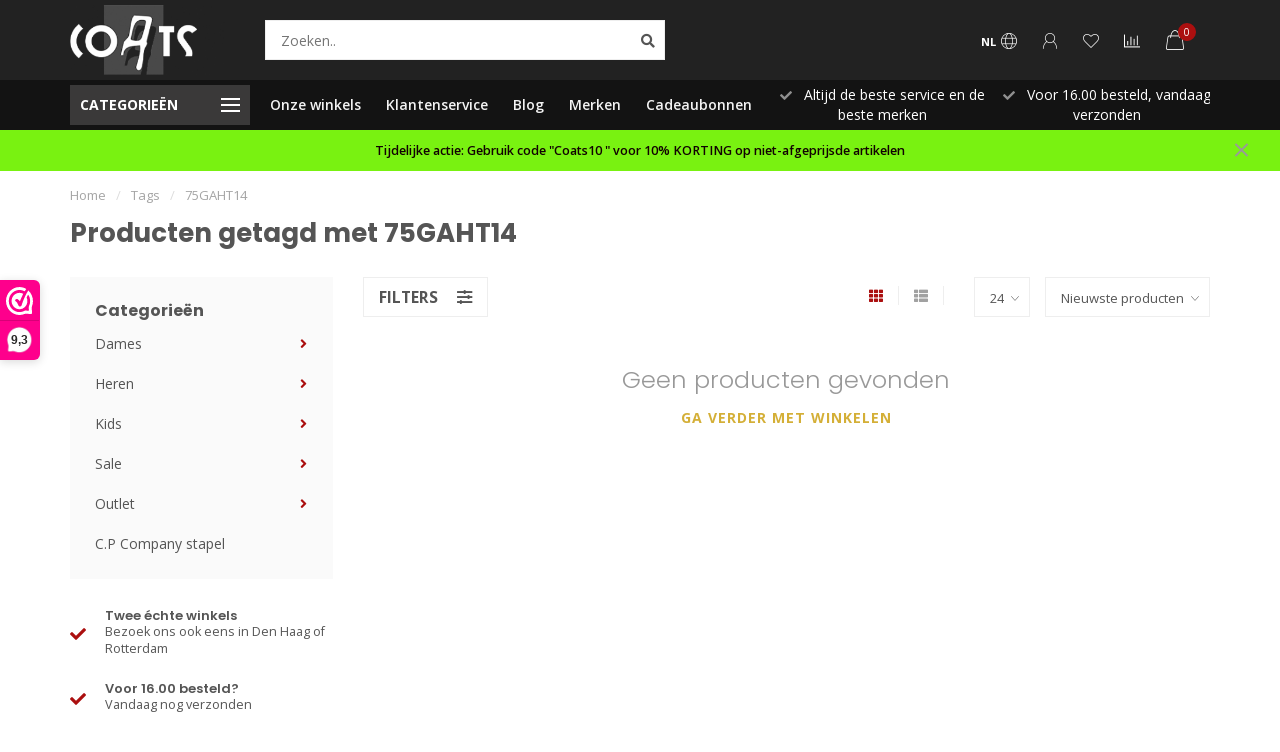

--- FILE ---
content_type: text/html;charset=utf-8
request_url: https://www.coatsleermode.nl/tags/75gaht14/
body_size: 12946
content:
<!DOCTYPE html>
<html lang="nl">
  <head>
    
    <!--
        
        Theme Nova | v1.1.0.07092001_1
        Theme designed and created by Dyvelopment - We are true e-commerce heroes!
        
        For custom Lightspeed eCom work like custom design or development,
        please contact us at www.dyvelopment.com

          _____                  _                                  _   
         |  __ \                | |                                | |  
         | |  | |_   ___   _____| | ___  _ __  _ __ ___   ___ _ __ | |_ 
         | |  | | | | \ \ / / _ \ |/ _ \| '_ \| '_ ` _ \ / _ \ '_ \| __|
         | |__| | |_| |\ V /  __/ | (_) | |_) | | | | | |  __/ | | | |_ 
         |_____/ \__, | \_/ \___|_|\___/| .__/|_| |_| |_|\___|_| |_|\__|
                  __/ |                 | |                             
                 |___/                  |_|                             
    -->
    
    <meta charset="utf-8"/>
<!-- [START] 'blocks/head.rain' -->
<!--

  (c) 2008-2026 Lightspeed Netherlands B.V.
  http://www.lightspeedhq.com
  Generated: 24-01-2026 @ 22:55:37

-->
<link rel="canonical" href="https://www.coatsleermode.nl/tags/75gaht14/"/>
<link rel="alternate" href="https://www.coatsleermode.nl/index.rss" type="application/rss+xml" title="Nieuwe producten"/>
<meta name="robots" content="noodp,noydir"/>
<meta name="google-site-verification" content="He1oXaKmG49FhzQXKQAQt7UNiTEiqnW5LusI8so9onM"/>
<meta property="og:url" content="https://www.coatsleermode.nl/tags/75gaht14/?source=facebook"/>
<meta property="og:site_name" content="Coats "/>
<meta property="og:title" content="75GAHT14"/>
<meta property="og:description" content="Online shop voor dames en heren van de hottest modemerken, zoals: Dsquared2, Iceberg, Versace, Moschino, Casablanca, Parajumpers, Carlo Colucci,  Airforce, Peut"/>
<script src="https://facebook.dmwsconnector.nl/shop-assets/261875/capi.js?id=7e6dee9858b3520ed56dbf8997aea508"></script>
<!--[if lt IE 9]>
<script src="https://cdn.webshopapp.com/assets/html5shiv.js?2025-02-20"></script>
<![endif]-->
<!-- [END] 'blocks/head.rain' -->
    
        	  	              	    	         
        <title>75GAHT14 - Coats </title>
    
    <meta name="description" content="Online shop voor dames en heren van de hottest modemerken, zoals: Dsquared2, Iceberg, Versace, Moschino, Casablanca, Parajumpers, Carlo Colucci,  Airforce, Peut" />
    <meta name="keywords" content="75GAHT14, Leermode, Iceberg, Reinders, Airforce, Dsquared2 schoenen, Versace schoenen, Peuterey, Reinders, JoshV, LiuJo, PALM ANGELS, OFF-WHITE, korting, sale, winterjassen met bont, Airforce DAMES winterjassen, Airforce HEREN winterjassen, VERSANO" />
    
    <meta http-equiv="X-UA-Compatible" content="IE=edge">
    <meta name="viewport" content="width=device-width, initial-scale=1.0, maximum-scale=1.0, user-scalable=0">
    <meta name="apple-mobile-web-app-capable" content="yes">
    <meta name="apple-mobile-web-app-status-bar-style" content="black">
    
    <link rel="preconnect" href="https://ajax.googleapis.com">
		<link rel="preconnect" href="https://cdn.webshopapp.com/">
		<link rel="preconnect" href="https://cdn.webshopapp.com/">	
		<link rel="preconnect" href="https://fonts.googleapis.com">
		<link rel="preconnect" href="https://fonts.gstatic.com" crossorigin>
    <link rel="dns-prefetch" href="https://ajax.googleapis.com">
		<link rel="dns-prefetch" href="https://cdn.webshopapp.com/">
		<link rel="dns-prefetch" href="https://cdn.webshopapp.com/">	
		<link rel="dns-prefetch" href="https://fonts.googleapis.com">
		<link rel="dns-prefetch" href="https://fonts.gstatic.com" crossorigin>

    <link rel="shortcut icon" href="https://cdn.webshopapp.com/shops/261875/themes/174107/v/335129/assets/favicon.ico?20201122223432" type="image/x-icon" />
    
    <script src="//ajax.googleapis.com/ajax/libs/jquery/1.12.4/jquery.min.js"></script>
    <script>window.jQuery || document.write('<script src="https://cdn.webshopapp.com/shops/261875/themes/174107/assets/jquery-1-12-4-min.js?2025123112333520200930165635">\x3C/script>')</script>
    
    <script>!navigator.userAgent.match('MSIE 10.0;') || document.write('<script src="https://cdn.webshopapp.com/shops/261875/themes/174107/assets/proto-polyfill.js?2025123112333520200930165635">\x3C/script>')</script>
    <script>if(navigator.userAgent.indexOf("MSIE ") > -1 || navigator.userAgent.indexOf("Trident/") > -1) { document.write('<script src="https://cdn.webshopapp.com/shops/261875/themes/174107/assets/intersection-observer-polyfill.js?2025123112333520200930165635">\x3C/script>') }</script>
    
    <link href="//fonts.googleapis.com/css?family=Open%20Sans:400,300,600,700|Poppins:300,400,600,700" rel="preload" as="style">
    <link href="//fonts.googleapis.com/css?family=Open%20Sans:400,300,600,700|Poppins:300,400,600,700" rel="stylesheet">
    
    <link rel="preload" href="https://cdn.webshopapp.com/shops/261875/themes/174107/assets/fontawesome-5-min.css?2025123112333520200930165635" as="style">
    <link rel="stylesheet" href="https://cdn.webshopapp.com/shops/261875/themes/174107/assets/fontawesome-5-min.css?2025123112333520200930165635">
    
    <link rel="preload" href="https://cdn.webshopapp.com/shops/261875/themes/174107/assets/bootstrap-min.css?2025123112333520200930165635" as="style">
    <link rel="stylesheet" href="https://cdn.webshopapp.com/shops/261875/themes/174107/assets/bootstrap-min.css?2025123112333520200930165635">
    
    <link rel="preload" as="script" href="https://cdn.webshopapp.com/assets/gui.js?2025-02-20">
    <script src="https://cdn.webshopapp.com/assets/gui.js?2025-02-20"></script>
    
    <link rel="preload" as="script" href="https://cdn.webshopapp.com/assets/gui-responsive-2-0.js?2025-02-20">
    <script src="https://cdn.webshopapp.com/assets/gui-responsive-2-0.js?2025-02-20"></script>
    
        
        <link rel="preload" href="https://cdn.webshopapp.com/shops/261875/themes/174107/assets/style.css?2025123112333520200930165635" as="style">
    <link rel="stylesheet" href="https://cdn.webshopapp.com/shops/261875/themes/174107/assets/style.css?2025123112333520200930165635" />
        
    <!-- User defined styles -->
    <link rel="preload" href="https://cdn.webshopapp.com/shops/261875/themes/174107/assets/settings.css?2025123112333520200930165635" as="style">
    <link rel="preload" href="https://cdn.webshopapp.com/shops/261875/themes/174107/assets/custom.css?2025123112333520200930165635" as="style">
    <link rel="stylesheet" href="https://cdn.webshopapp.com/shops/261875/themes/174107/assets/settings.css?2025123112333520200930165635" />
    <link rel="stylesheet" href="https://cdn.webshopapp.com/shops/261875/themes/174107/assets/custom.css?2025123112333520200930165635" />
    
    <script>
   var productStorage = {};
   var theme = {};

  </script>    
    <link type="preload" src="https://cdn.webshopapp.com/shops/261875/themes/174107/assets/countdown-min.js?2025123112333520200930165635" as="script">
    <link type="preload" src="https://cdn.webshopapp.com/shops/261875/themes/174107/assets/swiper-4-min.js?2025123112333520200930165635" as="script">
    <link type="preload" src="https://cdn.webshopapp.com/shops/261875/themes/174107/assets/global.js?2025123112333520200930165635" as="script">
    
            
      </head>
  <body class="layout-custom">
    <div class="body-content"><div class="overlay"><i class="fa fa-times"></i></div><header><div id="header-holder"><div class="container"><div id="header-content"><div class="header-left"><div class="categories-button small scroll scroll-nav hidden-sm hidden-xs hidden-xxs"><div class="nav-icon"><div class="bar1"></div><div class="bar3"></div><span>Menu</span></div></div><div id="mobilenav" class="categories-button small mobile visible-sm visible-xs visible-xxs"><div class="nav-icon"><div class="bar1"></div><div class="bar3"></div></div><span>Menu</span></div><span id="mobilesearch" class="visible-xxs visible-xs visible-sm"><a href="https://www.coatsleermode.nl/"><i class="fa fa-search" aria-hidden="true"></i></a></span><a href="https://www.coatsleermode.nl/" class="logo hidden-sm hidden-xs hidden-xxs"><img class="logo" src="https://cdn.webshopapp.com/shops/261875/themes/174107/v/252789/assets/logo.png?20200930131612" alt="Coats. De winkel voor de laatste mode en trends voor dames &amp; heren. Shop bij ons online en in de winkel merken als Dsquared2,Parajumpers, Airforce, Reinders,Palm Angels, Off-White etc..."></a></div><div class="header-center"><div class="search hidden-sm hidden-xs hidden-xxs"><form action="https://www.coatsleermode.nl/search/" class="searchform" method="get"><div class="search-holder"><input type="text" class="searchbox white" name="q" placeholder="Zoeken.." autocomplete="off"><i class="fa fa-search" aria-hidden="true"></i><i class="fa fa-times clearsearch" aria-hidden="true"></i></div></form><div class="searchcontent hidden-xs hidden-xxs"><div class="searchresults"></div><div class="more"><a href="#" class="search-viewall">Bekijk alle resultaten <span>(0)</span></a></div><div class="noresults">Geen producten gevonden</div></div></div><a href="https://www.coatsleermode.nl/"><img class="logo hidden-lg hidden-md" src="https://cdn.webshopapp.com/shops/261875/themes/174107/v/252789/assets/logo.png?20200930131612" alt="Coats. De winkel voor de laatste mode en trends voor dames &amp; heren. Shop bij ons online en in de winkel merken als Dsquared2,Parajumpers, Airforce, Reinders,Palm Angels, Off-White etc..."></a></div><div class="header-right text-right"><div class="user-actions hidden-sm hidden-xs hidden-xxs"><a href="#" class="header-link" data-fancy="fancy-locale-holder" data-fancy-type="flyout" data-tooltip title="Taal & Valuta" data-placement="bottom"><span class="current-lang">NL</span><i class="nova-icon nova-icon-globe"></i></a><a href="https://www.coatsleermode.nl/account/" class="account header-link" data-fancy="fancy-account-holder" data-tooltip title="Mijn account" data-placement="bottom"><!-- <img src="https://cdn.webshopapp.com/shops/261875/themes/174107/assets/icon-user.svg?2025123112333520200930165635" alt="My account" class="icon"> --><i class="nova-icon nova-icon-user"></i></a><a href="https://www.coatsleermode.nl/account/wishlist/" class="header-link" data-tooltip title="Verlanglijst" data-placement="bottom" data-fancy="fancy-account-holder"><i class="nova-icon nova-icon-heart"></i></a><a href="" class="header-link compare" data-fancy="fancy-compare-holder" data-fancy-type="flyout" data-tooltip title="Vergelijk" data-placement="bottom"><i class="nova-icon nova-icon-chart"></i></a><div class="fancy-box flyout fancy-compare-holder"><div class="fancy-compare"><div class="row"><div class="col-md-12"><h4>Vergelijk producten</h4></div><div class="col-md-12"><p>U heeft nog geen producten toegevoegd.</p></div></div></div></div><div class="fancy-box flyout fancy-locale-holder"><div class="fancy-locale"><div class=""><label for="">Kies uw taal</label><div class="flex-container middle"><div class="flex-col"><span class="flags nl"></span></div><div class="flex-col flex-grow-1"><select id="" class="fancy-select" onchange="document.location=this.options[this.selectedIndex].getAttribute('data-url')"><option lang="nl" title="Nederlands" data-url="https://www.coatsleermode.nl/go/category/" selected="selected">Nederlands</option></select></div></div></div><div class="margin-top-half"><label for="">Kies uw valuta</label><div class="flex-container middle"><div class="flex-col"><span><strong>€</strong></span></div><div class="flex-col flex-grow-1"><select id="" class="fancy-select" onchange="document.location=this.options[this.selectedIndex].getAttribute('data-url')"><option data-url="https://www.coatsleermode.nl/session/currency/eur/" selected="selected">EUR</option></select></div></div></div></div></div></div><a href="https://www.coatsleermode.nl/cart/" class="cart header-link" data-fancy="fancy-cart-holder"><div class="cart-icon"><i class="nova-icon nova-icon-shopping-bag"></i><span id="qty" class="highlight-bg cart-total-qty shopping-bag">0</span></div></a></div></div></div></div><div class="cf"></div><div class="subheader-holder"><div class="container"><div class="subheader"><nav class="subheader-nav hidden-sm hidden-xs hidden-xxs"><div class="categories-button main">
          Categorieën
          <div class="nav-icon"><div class="bar1"></div><div class="bar2"></div><div class="bar3"></div></div></div><div class="nav-main-holder"><ul class="nav-main"><li class="nav-main-item"><a href="https://www.coatsleermode.nl/dames/" class="nav-main-item-name has-subs"><img src="https://cdn.webshopapp.com/shops/261875/files/216925322/35x35x1/image.jpg">
                                            Dames
            </a><ul class="nav-main-sub fixed-width level-1"><li class="nav-main-item category-title"><h5>Dames</h5></li><li class="nav-main-item"><a href="https://www.coatsleermode.nl/dames/jassen/" class="nav-sub-item-name has-subs">
              			Jassen
            			</a><ul class="nav-main-sub fixed-width level-2"><li class="nav-main-item category-title"><h5>Jassen</h5></li><li class="nav-main-item"><a href="https://www.coatsleermode.nl/dames/jassen/bomber/" class="nav-sub-item-name">
                        Bomber
                      </a></li><li class="nav-main-item"><a href="https://www.coatsleermode.nl/dames/jassen/parka/" class="nav-sub-item-name">
                        Parka
                      </a></li><li class="nav-main-item"><a href="https://www.coatsleermode.nl/dames/jassen/jeans/" class="nav-sub-item-name">
                        Jeans
                      </a></li><li class="nav-main-item"><a href="https://www.coatsleermode.nl/dames/jassen/blazer/" class="nav-sub-item-name">
                        Blazer
                      </a></li><li class="nav-main-item"><a href="https://www.coatsleermode.nl/dames/jassen/jacket/" class="nav-sub-item-name">
                        Jacket
                      </a></li><li class="nav-main-item"><a href="https://www.coatsleermode.nl/dames/jassen/down-jacket/" class="nav-sub-item-name">
                        Down jacket
                      </a></li><li class="nav-main-item"><a href="https://www.coatsleermode.nl/dames/jassen/fur/" class="nav-sub-item-name">
                        Fur
                      </a></li></ul></li><li class="nav-main-item"><a href="https://www.coatsleermode.nl/dames/shirts-tops/" class="nav-sub-item-name has-subs">
              			Shirts &amp; tops
            			</a><ul class="nav-main-sub fixed-width level-2"><li class="nav-main-item category-title"><h5>Shirts &amp; tops</h5></li><li class="nav-main-item"><a href="https://www.coatsleermode.nl/dames/shirts-tops/t-shirts/" class="nav-sub-item-name">
                        T-Shirts
                      </a></li><li class="nav-main-item"><a href="https://www.coatsleermode.nl/dames/shirts-tops/blouse/" class="nav-sub-item-name">
                        Blouse
                      </a></li><li class="nav-main-item"><a href="https://www.coatsleermode.nl/dames/shirts-tops/t-shirt/" class="nav-sub-item-name">
                        T-shirt
                      </a></li><li class="nav-main-item"><a href="https://www.coatsleermode.nl/dames/shirts-tops/top/" class="nav-sub-item-name">
                        Top
                      </a></li></ul></li><li class="nav-main-item"><a href="https://www.coatsleermode.nl/dames/broeken/" class="nav-sub-item-name has-subs">
              			Broeken
            			</a><ul class="nav-main-sub fixed-width level-2"><li class="nav-main-item category-title"><h5>Broeken</h5></li><li class="nav-main-item"><a href="https://www.coatsleermode.nl/dames/broeken/jeans/" class="nav-sub-item-name">
                        Jeans
                      </a></li><li class="nav-main-item"><a href="https://www.coatsleermode.nl/dames/broeken/pantalons/" class="nav-sub-item-name">
                        Pantalons
                      </a></li><li class="nav-main-item"><a href="https://www.coatsleermode.nl/dames/broeken/legging/" class="nav-sub-item-name">
                        Legging
                      </a></li></ul></li><li class="nav-main-item"><a href="https://www.coatsleermode.nl/dames/schoenen/" class="nav-sub-item-name has-subs">
              			Schoenen
            			</a><ul class="nav-main-sub fixed-width level-2"><li class="nav-main-item category-title"><h5>Schoenen</h5></li><li class="nav-main-item"><a href="https://www.coatsleermode.nl/dames/schoenen/laarzen/" class="nav-sub-item-name">
                        Laarzen
                      </a></li><li class="nav-main-item"><a href="https://www.coatsleermode.nl/dames/schoenen/heels/" class="nav-sub-item-name">
                        Heels
                      </a></li><li class="nav-main-item"><a href="https://www.coatsleermode.nl/dames/schoenen/slippers/" class="nav-sub-item-name">
                        Slippers
                      </a></li></ul></li><li class="nav-main-item"><a href="https://www.coatsleermode.nl/dames/dress/" class="nav-sub-item-name has-subs">
              			Dress
            			</a><ul class="nav-main-sub fixed-width level-2"><li class="nav-main-item category-title"><h5>Dress</h5></li><li class="nav-main-item"><a href="https://www.coatsleermode.nl/dames/dress/midi-dress/" class="nav-sub-item-name">
                        Midi dress
                      </a></li><li class="nav-main-item"><a href="https://www.coatsleermode.nl/dames/dress/maxi-dress/" class="nav-sub-item-name">
                        Maxi dress
                      </a></li></ul></li><li class="nav-main-item"><a href="https://www.coatsleermode.nl/dames/rokken/" class="nav-sub-item-name has-subs">
              			Rokken
            			</a><ul class="nav-main-sub fixed-width level-2"><li class="nav-main-item category-title"><h5>Rokken</h5></li><li class="nav-main-item"><a href="https://www.coatsleermode.nl/dames/rokken/maxi-rok/" class="nav-sub-item-name">
                        Maxi rok
                      </a></li><li class="nav-main-item"><a href="https://www.coatsleermode.nl/dames/rokken/midi-rok/" class="nav-sub-item-name">
                        Midi rok
                      </a></li><li class="nav-main-item"><a href="https://www.coatsleermode.nl/dames/rokken/mini-rok/" class="nav-sub-item-name">
                        Mini rok
                      </a></li></ul></li><li class="nav-main-item"><a href="https://www.coatsleermode.nl/dames/accessoires/" class="nav-sub-item-name has-subs">
              			Accessoires
            			</a><ul class="nav-main-sub fixed-width level-2"><li class="nav-main-item category-title"><h5>Accessoires</h5></li><li class="nav-main-item"><a href="https://www.coatsleermode.nl/dames/accessoires/petten/" class="nav-sub-item-name">
                        Petten
                      </a></li><li class="nav-main-item"><a href="https://www.coatsleermode.nl/dames/accessoires/tassen/" class="nav-sub-item-name">
                        Tassen
                      </a></li><li class="nav-main-item"><a href="https://www.coatsleermode.nl/dames/accessoires/badmode/" class="nav-sub-item-name">
                        Badmode
                      </a></li></ul></li><li class="nav-main-item"><a href="https://www.coatsleermode.nl/dames/jumpsuits/" class="nav-sub-item-name has-subs">
              			Jumpsuits
            			</a><ul class="nav-main-sub fixed-width level-2"><li class="nav-main-item category-title"><h5>Jumpsuits</h5></li><li class="nav-main-item"><a href="https://www.coatsleermode.nl/dames/jumpsuits/jumpsuit/" class="nav-sub-item-name">
                        Jumpsuit
                      </a></li></ul></li></ul></li><li class="nav-main-item"><a href="https://www.coatsleermode.nl/heren/" class="nav-main-item-name has-subs"><img src="https://cdn.webshopapp.com/shops/261875/files/253412549/35x35x1/image.jpg">
                                            Heren
            </a><ul class="nav-main-sub fixed-width level-1"><li class="nav-main-item category-title"><h5>Heren</h5></li><li class="nav-main-item"><a href="https://www.coatsleermode.nl/heren/truien-vesten/" class="nav-sub-item-name has-subs">
              			Truien &amp; Vesten
            			</a><ul class="nav-main-sub fixed-width level-2"><li class="nav-main-item category-title"><h5>Truien &amp; Vesten</h5></li><li class="nav-main-item"><a href="https://www.coatsleermode.nl/heren/truien-vesten/sweater/" class="nav-sub-item-name">
                        Sweater
                      </a></li><li class="nav-main-item"><a href="https://www.coatsleermode.nl/heren/truien-vesten/hoodie/" class="nav-sub-item-name">
                        Hoodie
                      </a></li></ul></li><li class="nav-main-item"><a href="https://www.coatsleermode.nl/heren/broeken/" class="nav-sub-item-name has-subs">
              			Broeken
            			</a><ul class="nav-main-sub fixed-width level-2"><li class="nav-main-item category-title"><h5>Broeken</h5></li><li class="nav-main-item"><a href="https://www.coatsleermode.nl/heren/broeken/jogger/" class="nav-sub-item-name">
                        Jogger
                      </a></li><li class="nav-main-item"><a href="https://www.coatsleermode.nl/heren/broeken/jeans/" class="nav-sub-item-name">
                        Jeans
                      </a></li><li class="nav-main-item"><a href="https://www.coatsleermode.nl/heren/broeken/short/" class="nav-sub-item-name">
                        Short
                      </a></li><li class="nav-main-item"><a href="https://www.coatsleermode.nl/heren/broeken/trackpants/" class="nav-sub-item-name">
                        Trackpants
                      </a></li></ul></li><li class="nav-main-item"><a href="https://www.coatsleermode.nl/heren/shirts/" class="nav-sub-item-name has-subs">
              			Shirts
            			</a><ul class="nav-main-sub fixed-width level-2"><li class="nav-main-item category-title"><h5>Shirts</h5></li><li class="nav-main-item"><a href="https://www.coatsleermode.nl/heren/shirts/polo/" class="nav-sub-item-name">
                        Polo
                      </a></li><li class="nav-main-item"><a href="https://www.coatsleermode.nl/heren/shirts/t-shirts/" class="nav-sub-item-name">
                        T-Shirts
                      </a></li></ul></li><li class="nav-main-item"><a href="https://www.coatsleermode.nl/heren/jassen/" class="nav-sub-item-name has-subs">
              			Jassen
            			</a><ul class="nav-main-sub fixed-width level-2"><li class="nav-main-item category-title"><h5>Jassen</h5></li><li class="nav-main-item"><a href="https://www.coatsleermode.nl/heren/jassen/parka/" class="nav-sub-item-name">
                        Parka
                      </a></li><li class="nav-main-item"><a href="https://www.coatsleermode.nl/heren/jassen/bombers/" class="nav-sub-item-name">
                        Bombers
                      </a></li><li class="nav-main-item"><a href="https://www.coatsleermode.nl/heren/jassen/down-jacket/" class="nav-sub-item-name">
                        Down Jacket
                      </a></li><li class="nav-main-item"><a href="https://www.coatsleermode.nl/heren/jassen/jacket/" class="nav-sub-item-name">
                        Jacket
                      </a></li><li class="nav-main-item"><a href="https://www.coatsleermode.nl/heren/jassen/bomber/" class="nav-sub-item-name">
                        Bomber
                      </a></li></ul></li><li class="nav-main-item"><a href="https://www.coatsleermode.nl/heren/schoenen/" class="nav-sub-item-name has-subs">
              			Schoenen
            			</a><ul class="nav-main-sub fixed-width level-2"><li class="nav-main-item category-title"><h5>Schoenen</h5></li><li class="nav-main-item"><a href="https://www.coatsleermode.nl/heren/schoenen/sneaker/" class="nav-sub-item-name">
                        Sneaker
                      </a></li><li class="nav-main-item"><a href="https://www.coatsleermode.nl/heren/schoenen/slippers/" class="nav-sub-item-name">
                        Slippers
                      </a></li><li class="nav-main-item"><a href="https://www.coatsleermode.nl/heren/schoenen/loafers/" class="nav-sub-item-name">
                        Loafers
                      </a></li><li class="nav-main-item"><a href="https://www.coatsleermode.nl/heren/schoenen/sneakers/" class="nav-sub-item-name">
                        Sneakers
                      </a></li></ul></li><li class="nav-main-item"><a href="https://www.coatsleermode.nl/heren/accessoires/" class="nav-sub-item-name has-subs">
              			Accessoires
            			</a><ul class="nav-main-sub fixed-width level-2"><li class="nav-main-item category-title"><h5>Accessoires</h5></li><li class="nav-main-item"><a href="https://www.coatsleermode.nl/heren/accessoires/petten/" class="nav-sub-item-name">
                        petten
                      </a></li><li class="nav-main-item"><a href="https://www.coatsleermode.nl/heren/accessoires/tassen/" class="nav-sub-item-name">
                        Tassen
                      </a></li><li class="nav-main-item"><a href="https://www.coatsleermode.nl/heren/accessoires/zwem-short/" class="nav-sub-item-name">
                        Zwem short
                      </a></li></ul></li><li class="nav-main-item"><a href="https://www.coatsleermode.nl/heren/suits/" class="nav-sub-item-name has-subs">
              			Suits
            			</a><ul class="nav-main-sub fixed-width level-2"><li class="nav-main-item category-title"><h5>Suits</h5></li><li class="nav-main-item"><a href="https://www.coatsleermode.nl/heren/suits/track-suit/" class="nav-sub-item-name">
                        Track suit
                      </a></li></ul></li></ul></li><li class="nav-main-item"><a href="https://www.coatsleermode.nl/kids/" class="nav-main-item-name has-subs"><img src="https://cdn.webshopapp.com/shops/261875/themes/174107/assets/nav-cat-placeholder.png?2025123112333520200930165635">
                                            Kids
            </a><ul class="nav-main-sub fixed-width level-1"><li class="nav-main-item category-title"><h5>Kids</h5></li><li class="nav-main-item"><a href="https://www.coatsleermode.nl/kids/girls/" class="nav-sub-item-name">
              			Girls
            			</a></li></ul></li><li class="nav-main-item"><a href="https://www.coatsleermode.nl/sale/" class="nav-main-item-name has-subs"><img src="https://cdn.webshopapp.com/shops/261875/themes/174107/assets/nav-cat-placeholder.png?2025123112333520200930165635">
                                            Sale
            </a><ul class="nav-main-sub fixed-width level-1"><li class="nav-main-item category-title"><h5>Sale</h5></li><li class="nav-main-item"><a href="https://www.coatsleermode.nl/sale/sale-50/" class="nav-sub-item-name">
              			Sale -50%
            			</a></li><li class="nav-main-item"><a href="https://www.coatsleermode.nl/sale/sale-30/" class="nav-sub-item-name">
              			Sale -30%
            			</a></li><li class="nav-main-item"><a href="https://www.coatsleermode.nl/sale/sale-40/" class="nav-sub-item-name">
              			Sale-40%
            			</a></li><li class="nav-main-item"><a href="https://www.coatsleermode.nl/sale/sale-20/" class="nav-sub-item-name">
              			Sale-20%
            			</a></li></ul></li><li class="nav-main-item"><a href="https://www.coatsleermode.nl/outlet/" class="nav-main-item-name has-subs"><img src="https://cdn.webshopapp.com/shops/261875/themes/174107/assets/nav-cat-placeholder.png?2025123112333520200930165635">
                                            Outlet
            </a><ul class="nav-main-sub fixed-width level-1"><li class="nav-main-item category-title"><h5>Outlet</h5></li><li class="nav-main-item"><a href="https://www.coatsleermode.nl/outlet/sale-60/" class="nav-sub-item-name">
              			Sale 60%
            			</a></li></ul></li><li class="nav-main-item"><a href="https://www.coatsleermode.nl/cp-company-stapel/" class="nav-main-item-name"><img src="https://cdn.webshopapp.com/shops/261875/themes/174107/assets/nav-cat-placeholder.png?2025123112333520200930165635">
                                            C.P Company stapel
            </a></li></ul></div></nav><div class="subheader-links hidden-sm hidden-xs hidden-xxs"><a href="https://www.coatsleermode.nl/service/stores/" target="">Onze winkels</a><a href="https://www.coatsleermode.nl/service/" target="">Klantenservice</a><a href="https://www.coatsleermode.nl/blogs/nieuws/" target="">Blog</a><a href="https://www.coatsleermode.nl/brands/" target="">Merken</a><a href="https://www.coatsleermode.nl/buy-gift-card/" target="">Cadeaubonnen</a></div><div class="subheader-usps"><div class="usps-slider-holder" style="width:100%;"><div class="swiper-container usps-header with-header"><div class="swiper-wrapper"><div class="swiper-slide usp-block"><div><i class="fas fa-check"></i> Gratis verzending vanaf €50,00
          </div></div><div class="swiper-slide usp-block"><div><i class="fas fa-check"></i>  Altijd de beste service en de beste merken
          </div></div><div class="swiper-slide usp-block"><div><i class="fas fa-check"></i> Voor 16.00 besteld, vandaag verzonden
          </div></div><div class="swiper-slide usp-block"><div><i class="fas fa-check"></i> Klanten geven ons een 9.6
          </div></div></div></div></div></div></div></div></div><div class="subnav-dimmed"></div><div id="notification" ><a href="#">Tijdelijke actie: Gebruik code "Coats10 " voor 10% KORTING op niet-afgeprijsde artikelen</a><div class="x x-small" id="close-notification"></div></div></header><div class="breadcrumbs"><div class="container"><div class="row"><div class="col-md-12"><a href="https://www.coatsleermode.nl/" title="Home">Home</a><span><span class="seperator">/</span><a href="https://www.coatsleermode.nl/tags/"><span>Tags</span></a></span><span><span class="seperator">/</span><a href="https://www.coatsleermode.nl/tags/75gaht14/"><span>75GAHT14</span></a></span></div></div></div></div><div id="collection-container" class="container collection"><div class="row "><div class="col-md-12"><h1 class="page-title">Producten getagd met 75GAHT14</h1></div></div><div class=""><div class="row"><div class="col-md-3 sidebar"><div class="sidebar-cats rowmargin hidden-sm hidden-xs hidden-xxs "><h4>Categorieën</h4><ul class="sub0"><li><div class="main-cat"><a href="https://www.coatsleermode.nl/dames/">Dames</a><span class="open-sub"></span></div><ul class="sub1"><li class=""><div class="main-cat"><a href="https://www.coatsleermode.nl/dames/jassen/">Jassen <span class="count">(109)</span></a><span class="open-sub"></span></div><ul class="sub2"><li><div class="main-cat"><a href="https://www.coatsleermode.nl/dames/jassen/bomber/">Bomber</a></div></li><li><div class="main-cat"><a href="https://www.coatsleermode.nl/dames/jassen/parka/">Parka</a></div></li><li><div class="main-cat"><a href="https://www.coatsleermode.nl/dames/jassen/jeans/">Jeans</a></div></li><li><div class="main-cat"><a href="https://www.coatsleermode.nl/dames/jassen/blazer/">Blazer</a></div></li><li><div class="main-cat"><a href="https://www.coatsleermode.nl/dames/jassen/jacket/">Jacket</a></div></li><li><div class="main-cat"><a href="https://www.coatsleermode.nl/dames/jassen/down-jacket/">Down jacket</a></div></li><li><div class="main-cat"><a href="https://www.coatsleermode.nl/dames/jassen/fur/">Fur</a></div></li></ul></li><li class=""><div class="main-cat"><a href="https://www.coatsleermode.nl/dames/shirts-tops/">Shirts &amp; tops <span class="count">(32)</span></a><span class="open-sub"></span></div><ul class="sub2"><li><div class="main-cat"><a href="https://www.coatsleermode.nl/dames/shirts-tops/t-shirts/">T-Shirts</a></div></li><li><div class="main-cat"><a href="https://www.coatsleermode.nl/dames/shirts-tops/blouse/">Blouse</a></div></li><li><div class="main-cat"><a href="https://www.coatsleermode.nl/dames/shirts-tops/t-shirt/">T-shirt</a></div></li><li><div class="main-cat"><a href="https://www.coatsleermode.nl/dames/shirts-tops/top/">Top</a></div></li></ul></li><li class=""><div class="main-cat"><a href="https://www.coatsleermode.nl/dames/broeken/">Broeken <span class="count">(47)</span></a><span class="open-sub"></span></div><ul class="sub2"><li><div class="main-cat"><a href="https://www.coatsleermode.nl/dames/broeken/jeans/">Jeans</a></div></li><li><div class="main-cat"><a href="https://www.coatsleermode.nl/dames/broeken/pantalons/">Pantalons</a></div></li><li><div class="main-cat"><a href="https://www.coatsleermode.nl/dames/broeken/legging/">Legging</a></div></li></ul></li><li class=""><div class="main-cat"><a href="https://www.coatsleermode.nl/dames/schoenen/">Schoenen <span class="count">(115)</span></a><span class="open-sub"></span></div><ul class="sub2"><li><div class="main-cat"><a href="https://www.coatsleermode.nl/dames/schoenen/laarzen/">Laarzen</a></div></li><li><div class="main-cat"><a href="https://www.coatsleermode.nl/dames/schoenen/heels/">Heels</a></div></li><li><div class="main-cat"><a href="https://www.coatsleermode.nl/dames/schoenen/slippers/">Slippers</a></div></li></ul></li><li class=""><div class="main-cat"><a href="https://www.coatsleermode.nl/dames/dress/">Dress <span class="count">(12)</span></a><span class="open-sub"></span></div><ul class="sub2"><li><div class="main-cat"><a href="https://www.coatsleermode.nl/dames/dress/midi-dress/">Midi dress</a></div></li><li><div class="main-cat"><a href="https://www.coatsleermode.nl/dames/dress/maxi-dress/">Maxi dress</a></div></li></ul></li><li class=""><div class="main-cat"><a href="https://www.coatsleermode.nl/dames/rokken/">Rokken <span class="count">(5)</span></a><span class="open-sub"></span></div><ul class="sub2"><li><div class="main-cat"><a href="https://www.coatsleermode.nl/dames/rokken/maxi-rok/">Maxi rok</a></div></li><li><div class="main-cat"><a href="https://www.coatsleermode.nl/dames/rokken/midi-rok/">Midi rok</a></div></li><li><div class="main-cat"><a href="https://www.coatsleermode.nl/dames/rokken/mini-rok/">Mini rok</a></div></li></ul></li><li class=""><div class="main-cat"><a href="https://www.coatsleermode.nl/dames/accessoires/">Accessoires <span class="count">(81)</span></a><span class="open-sub"></span></div><ul class="sub2"><li><div class="main-cat"><a href="https://www.coatsleermode.nl/dames/accessoires/petten/">Petten</a></div></li><li><div class="main-cat"><a href="https://www.coatsleermode.nl/dames/accessoires/tassen/">Tassen</a></div></li><li><div class="main-cat"><a href="https://www.coatsleermode.nl/dames/accessoires/badmode/">Badmode</a></div></li></ul></li><li class=""><div class="main-cat"><a href="https://www.coatsleermode.nl/dames/jumpsuits/">Jumpsuits <span class="count">(0)</span></a><span class="open-sub"></span></div><ul class="sub2"><li><div class="main-cat"><a href="https://www.coatsleermode.nl/dames/jumpsuits/jumpsuit/">Jumpsuit</a></div></li></ul></li></ul></li><li><div class="main-cat"><a href="https://www.coatsleermode.nl/heren/">Heren</a><span class="open-sub"></span></div><ul class="sub1"><li class=""><div class="main-cat"><a href="https://www.coatsleermode.nl/heren/truien-vesten/">Truien &amp; Vesten <span class="count">(212)</span></a><span class="open-sub"></span></div><ul class="sub2"><li><div class="main-cat"><a href="https://www.coatsleermode.nl/heren/truien-vesten/sweater/">Sweater</a></div></li><li><div class="main-cat"><a href="https://www.coatsleermode.nl/heren/truien-vesten/hoodie/">Hoodie</a></div></li></ul></li><li class=""><div class="main-cat"><a href="https://www.coatsleermode.nl/heren/broeken/">Broeken <span class="count">(268)</span></a><span class="open-sub"></span></div><ul class="sub2"><li><div class="main-cat"><a href="https://www.coatsleermode.nl/heren/broeken/jogger/">Jogger</a></div></li><li><div class="main-cat"><a href="https://www.coatsleermode.nl/heren/broeken/jeans/">Jeans</a></div></li><li><div class="main-cat"><a href="https://www.coatsleermode.nl/heren/broeken/short/">Short</a></div></li><li><div class="main-cat"><a href="https://www.coatsleermode.nl/heren/broeken/trackpants/">Trackpants</a></div></li></ul></li><li class=""><div class="main-cat"><a href="https://www.coatsleermode.nl/heren/shirts/">Shirts <span class="count">(659)</span></a><span class="open-sub"></span></div><ul class="sub2"><li><div class="main-cat"><a href="https://www.coatsleermode.nl/heren/shirts/polo/">Polo</a></div></li><li><div class="main-cat"><a href="https://www.coatsleermode.nl/heren/shirts/t-shirts/">T-Shirts</a></div></li></ul></li><li class=""><div class="main-cat"><a href="https://www.coatsleermode.nl/heren/jassen/">Jassen <span class="count">(260)</span></a><span class="open-sub"></span></div><ul class="sub2"><li><div class="main-cat"><a href="https://www.coatsleermode.nl/heren/jassen/parka/">Parka</a></div></li><li><div class="main-cat"><a href="https://www.coatsleermode.nl/heren/jassen/bombers/">Bombers</a></div></li><li><div class="main-cat"><a href="https://www.coatsleermode.nl/heren/jassen/down-jacket/">Down Jacket</a></div></li><li><div class="main-cat"><a href="https://www.coatsleermode.nl/heren/jassen/jacket/">Jacket</a></div></li><li><div class="main-cat"><a href="https://www.coatsleermode.nl/heren/jassen/bomber/">Bomber</a></div></li></ul></li><li class=""><div class="main-cat"><a href="https://www.coatsleermode.nl/heren/schoenen/">Schoenen <span class="count">(132)</span></a><span class="open-sub"></span></div><ul class="sub2"><li><div class="main-cat"><a href="https://www.coatsleermode.nl/heren/schoenen/sneaker/">Sneaker</a></div></li><li><div class="main-cat"><a href="https://www.coatsleermode.nl/heren/schoenen/slippers/">Slippers</a></div></li><li><div class="main-cat"><a href="https://www.coatsleermode.nl/heren/schoenen/loafers/">Loafers</a></div></li><li><div class="main-cat"><a href="https://www.coatsleermode.nl/heren/schoenen/sneakers/">Sneakers</a></div></li></ul></li><li class=""><div class="main-cat"><a href="https://www.coatsleermode.nl/heren/accessoires/">Accessoires <span class="count">(116)</span></a><span class="open-sub"></span></div><ul class="sub2"><li><div class="main-cat"><a href="https://www.coatsleermode.nl/heren/accessoires/petten/">petten</a></div></li><li><div class="main-cat"><a href="https://www.coatsleermode.nl/heren/accessoires/tassen/">Tassen</a></div></li><li><div class="main-cat"><a href="https://www.coatsleermode.nl/heren/accessoires/zwem-short/">Zwem short</a></div></li></ul></li><li class=""><div class="main-cat"><a href="https://www.coatsleermode.nl/heren/suits/">Suits <span class="count">(9)</span></a><span class="open-sub"></span></div><ul class="sub2"><li><div class="main-cat"><a href="https://www.coatsleermode.nl/heren/suits/track-suit/">Track suit</a></div></li></ul></li></ul></li><li><div class="main-cat"><a href="https://www.coatsleermode.nl/kids/">Kids</a><span class="open-sub"></span></div><ul class="sub1"><li class=" nosubs"><div class="main-cat"><a href="https://www.coatsleermode.nl/kids/girls/">Girls <span class="count">(9)</span></a></div></li></ul></li><li><div class="main-cat"><a href="https://www.coatsleermode.nl/sale/">Sale</a><span class="open-sub"></span></div><ul class="sub1"><li class=" nosubs"><div class="main-cat"><a href="https://www.coatsleermode.nl/sale/sale-50/">Sale -50% <span class="count">(240)</span></a></div></li><li class=" nosubs"><div class="main-cat"><a href="https://www.coatsleermode.nl/sale/sale-30/">Sale -30% <span class="count">(184)</span></a></div></li><li class=" nosubs"><div class="main-cat"><a href="https://www.coatsleermode.nl/sale/sale-40/">Sale-40% <span class="count">(29)</span></a></div></li><li class=" nosubs"><div class="main-cat"><a href="https://www.coatsleermode.nl/sale/sale-20/">Sale-20% <span class="count">(13)</span></a></div></li></ul></li><li><div class="main-cat"><a href="https://www.coatsleermode.nl/outlet/">Outlet</a><span class="open-sub"></span></div><ul class="sub1"><li class=" nosubs"><div class="main-cat"><a href="https://www.coatsleermode.nl/outlet/sale-60/">Sale 60% <span class="count">(2)</span></a></div></li></ul></li><li><div class="main-cat"><a href="https://www.coatsleermode.nl/cp-company-stapel/">C.P Company stapel</a></div></li></ul></div><div class="sidebar-usps rowmargin hidden-sm hidden-xs hidden-xxs"><ul><li><i class="fas fa-check"></i><h4>Twee échte winkels</h4> Bezoek ons ook eens in Den Haag of Rotterdam</li><li><i class="fas fa-check"></i><h4>Voor 16.00 besteld?</h4> Vandaag nog verzonden</li><li><i class="fas fa-check"></i><h4>Klantenservice</h4> Klanten geven ons een 9.6</li><li><i class="fas fa-check"></i><h4>Gratis verzending</h4> Voor bestellingen vanaf €50,00</li></ul></div></div><div class="col-md-9"><div class="row"></div><div class="row"><div class="col-md-12 margin-top"><div class="custom-filters-holder"><div class=""><span class="filter-toggle hidden-xxs hidden-xs hidden-sm" data-fancy="fancy-filters-holder">
                Filters <i class="fas fa-sliders-h"></i></span><form id="sort_filters" class="filters-top"><a href="https://www.coatsleermode.nl/tags/75gaht14/" class="active"><i class="fa fa-th"></i></a><a href="https://www.coatsleermode.nl/tags/75gaht14/?mode=list" class=""><i class="fa fa-th-list"></i></a><input type="hidden" name="sort" value="newest" /><input type="hidden" name="brand" value="0" /><input type="hidden" name="mode" value="grid" /><input type="hidden" name="sort" value="newest" /><input type="hidden" name="max" value="5" id="custom_filter_form_max" /><input type="hidden" name="min" value="0" id="custom_filter_form_min" /><select name="limit" onchange="$('#sort_filters').submit();"><option value="24">24</option><option value="6">6</option><option value="12">12</option><option value="36">36</option><option value="72">72</option></select><select name="sort" onchange="$('#sort_filters').submit();" id="xxaa"><option value="popular">Meest bekeken</option><option value="newest" selected="selected">Nieuwste producten</option><option value="lowest">Laagste prijs</option><option value="highest">Hoogste prijs</option><option value="asc">Naam oplopend</option><option value="desc">Naam aflopend</option></select></form></div><div class="custom-filters-selected"></div></div></div></div><div class="no-items text-center" style="padding:50px 0;"><h3>Geen producten gevonden</h3><a href="https://www.coatsleermode.nl/" class="button-txt">Ga verder met winkelen</a></div></div></div></div><!-- whtebox --></div><script>
    $(function(){
    $(".collection-filter-price").slider(
    {
      range: true,
      min: 0,
      max: 5,
      values: [0, 5],
      step: 1,
      slide: function( event, ui)
      {
        $('.price-filter-range .min span').html(ui.values[0]);
        $('.price-filter-range .max span').html(ui.values[1]);
        
        $('.custom_filter_form_min, #price_filter_form_min').val(ui.values[0]);
        $('.custom_filter_form_max, #price_filter_form_max').val(ui.values[1]);
      },
      stop: function(event, ui)
      {
        //$('#custom_filter_form').submit();
        $(this).closest('form').submit();
      }
    });
    
  });
</script><!-- [START] 'blocks/body.rain' --><script>
(function () {
  var s = document.createElement('script');
  s.type = 'text/javascript';
  s.async = true;
  s.src = 'https://www.coatsleermode.nl/services/stats/pageview.js';
  ( document.getElementsByTagName('head')[0] || document.getElementsByTagName('body')[0] ).appendChild(s);
})();
</script><!-- Global site tag (gtag.js) - Google Analytics --><script async src="https://www.googletagmanager.com/gtag/js?id=G-VMX2EMYSCF"></script><script>
    window.dataLayer = window.dataLayer || [];
    function gtag(){dataLayer.push(arguments);}

        gtag('consent', 'default', {"ad_storage":"denied","ad_user_data":"denied","ad_personalization":"denied","analytics_storage":"denied","region":["AT","BE","BG","CH","GB","HR","CY","CZ","DK","EE","FI","FR","DE","EL","HU","IE","IT","LV","LT","LU","MT","NL","PL","PT","RO","SK","SI","ES","SE","IS","LI","NO","CA-QC"]});
    
    gtag('js', new Date());
    gtag('config', 'G-VMX2EMYSCF', {
        'currency': 'EUR',
                'country': 'NL'
    });

    </script><script>
    !function(f,b,e,v,n,t,s)
    {if(f.fbq)return;n=f.fbq=function(){n.callMethod?
        n.callMethod.apply(n,arguments):n.queue.push(arguments)};
        if(!f._fbq)f._fbq=n;n.push=n;n.loaded=!0;n.version='2.0';
        n.queue=[];t=b.createElement(e);t.async=!0;
        t.src=v;s=b.getElementsByTagName(e)[0];
        s.parentNode.insertBefore(t,s)}(window, document,'script',
        'https://connect.facebook.net/en_US/fbevents.js');
    $(document).ready(function (){
        fbq('init', '1981076336078966');
                fbq('track', 'PageView', []);
            });
</script><noscript><img height="1" width="1" style="display:none" src="https://www.facebook.com/tr?id=1981076336078966&ev=PageView&noscript=1"
    /></noscript><script id="CookieConsent" src="https://policy.app.cookieinformation.com/uc.js"
        data-culture="NL" data-gcm-version="2.0" type="text/javascript"></script><!-- Facebook Pixel Code --><script>
    !function(f,b,e,v,n,t,s)
    {if(f.fbq)return;n=f.fbq=function(){n.callMethod?
    n.callMethod.apply(n,arguments):n.queue.push(arguments)};
    if(!f._fbq)f._fbq=n;n.push=n;n.loaded=!0;n.version='2.0';
    n.queue=[];t=b.createElement(e);t.async=!0;
    t.src=v;s=b.getElementsByTagName(e)[0];
    s.parentNode.insertBefore(t,s)}(window, document,'script',
    'https://connect.facebook.net/en_US/fbevents.js');
    fbq('init', '312132452806403');
    fbq('track', 'PageView');
</script><noscript><img height="1" width="1" style="display:none"
    src="https://www.facebook.com/tr?id=312132452806403&ev=PageView&noscript=1"
/></noscript><!-- End Facebook Pixel Code --><!-- Global site tag (gtag.js) - Google Ads: 971735392 --><script async src="https://www.googletagmanager.com/gtag/js?id=AW-971735392"></script><script>
    window.dataLayer = window.dataLayer || [];
    function gtag(){dataLayer.push(arguments);}
    gtag('js', new Date());

    gtag('config', 'AW-971735392');
</script><script>
(function () {
  var s = document.createElement('script');
  s.type = 'text/javascript';
  s.async = true;
  s.src = 'https://assets.dyapps.io/popups/f7efcd958b/2931.js?v=21082023140707';
  ( document.getElementsByTagName('head')[0] || document.getElementsByTagName('body')[0] ).appendChild(s);
})();
</script><script>
(function () {
  var s = document.createElement('script');
  s.type = 'text/javascript';
  s.async = true;
  s.src = 'https://dashboard.webwinkelkeur.nl/webshops/sidebar.js?id=1212010';
  ( document.getElementsByTagName('head')[0] || document.getElementsByTagName('body')[0] ).appendChild(s);
})();
</script><script>
(function () {
  var s = document.createElement('script');
  s.type = 'text/javascript';
  s.async = true;
  s.src = 'https://components.lightspeed.mollie.com/static/js/lazyload.js';
  ( document.getElementsByTagName('head')[0] || document.getElementsByTagName('body')[0] ).appendChild(s);
})();
</script><!-- [END] 'blocks/body.rain' --><div class="newsletter gray-bg"><h3><i class="fa fa-paper-plane" aria-hidden="true"></i> Abonneer je op onze nieuwsbrief
        </h3><div class="newsletter-sub">Blijf op de hoogte over onze laatste acties</div><form action="https://www.coatsleermode.nl/account/newsletter/" method="post" id="form-newsletter"><input type="hidden" name="key" value="546e890a69390846c93e154a484ab6aa" /><div class="input"><input type="email" name="email" id="emailaddress" value="" placeholder="E-mailadres" /></div><span class="submit button-bg" onclick="$('#form-newsletter').submit();"><i class="fa fa-envelope"></i> Abonneer</span></form></div><footer class=""><div class="container footer"><div class="row"><div class="col-md-3 col-sm-6 company-info rowmargin p-compact"><img src="https://cdn.webshopapp.com/shops/261875/themes/174107/v/253133/assets/logo-footer.png?20200930152556" class="footer-logo" alt="Coats "><p class="info"><i class="fas fa-map-marker-alt"></i> Vlamingstraat<br>
          2511BA<br>
          Den Haag
        </p><p class="info"><i class="fa fa-phone"></i> 0703634530</p><p class="info"><i class="fa fa-envelope"></i><a href="/cdn-cgi/l/email-protection#680b07091c1b040d0d1a05070c0d280f05090104460b0705"><span class="__cf_email__" data-cfemail="2645494752554a4343544b49424366414b474f4a0845494b">[email&#160;protected]</span></a></p><div class="socials"><ul><li><a href="https://www.facebook.com/CoatsDenHaag/" target="_blank" class="social-fb"><i class="fab fa-facebook-f"></i></a></li><li><a href="https://www.instagram.com/coatsleermode/" target="_blank" class="social-insta"><i class="fab fa-instagram" aria-hidden="true"></i></a></li></ul></div></div><div class="col-md-3 col-sm-6 widget rowmargin"></div><div class="visible-sm"><div class="cf"></div></div><div class="col-md-3 col-sm-6 rowmargin"><h3>Informatie</h3><ul><li><a href="https://www.coatsleermode.nl/service/about/" title="Over ons">Over ons</a></li><li><a href="https://www.coatsleermode.nl/service/general-terms-conditions/" title="Algemene voorwaarden">Algemene voorwaarden</a></li><li><a href="https://www.coatsleermode.nl/service/garantie-and-klachten/" title="Garantie &amp; Klachten">Garantie &amp; Klachten</a></li><li><a href="https://www.coatsleermode.nl/service/disclaimer/" title="Disclaimer">Disclaimer</a></li><li><a href="https://www.coatsleermode.nl/service/privacy-policy/" title="Privacy &amp; Cookies">Privacy &amp; Cookies</a></li><li><a href="https://www.coatsleermode.nl/service/payment-methods/" title="Betaalmethoden">Betaalmethoden</a></li><li><a href="https://www.coatsleermode.nl/service/shipping-returns/" title="Verzenden &amp; retourneren">Verzenden &amp; retourneren</a></li><li><a href="https://www.coatsleermode.nl/service/" title="Contact">Contact</a></li></ul></div><div class="col-md-3 col-sm-6 rowmargin"><h3>Mijn account</h3><ul><li><a href="https://www.coatsleermode.nl/account/information/" title="Account informatie">Account informatie</a></li><li><a href="https://www.coatsleermode.nl/account/orders/" title="Mijn bestellingen">Mijn bestellingen</a></li><li><a href="https://www.coatsleermode.nl/account/wishlist/" title="Mijn verlanglijst">Mijn verlanglijst</a></li><li><a href="https://www.coatsleermode.nl/compare/" title="Vergelijk">Vergelijk</a></li><li><a href="https://www.coatsleermode.nl/collection/" title="Alle producten">Alle producten</a></li></ul></div></div></div><div class="footer-bottom gray-bg"><div class="payment-icons-holder"><a target="_blank" href="https://www.coatsleermode.nl/service/payment-methods/" title="iDEAL" class="payment-icons light icon-payment-ideal"></a><a target="_blank" href="https://www.coatsleermode.nl/service/payment-methods/" title="Maestro" class="payment-icons light icon-payment-maestro"></a><a target="_blank" href="https://www.coatsleermode.nl/service/payment-methods/" title="MasterCard" class="payment-icons light icon-payment-mastercard"></a><a target="_blank" href="https://www.coatsleermode.nl/service/payment-methods/" title="Bancontact" class="payment-icons light icon-payment-mistercash"></a><a target="_blank" href="https://www.coatsleermode.nl/service/payment-methods/" title="Visa" class="payment-icons light icon-payment-visa"></a></div><div class="copyright"><p>
      © Copyright 2026 Coats  - Powered by       <a href="https://www.lightspeedhq.nl/" title="Lightspeed" target="_blank">Lightspeed</a>  
                    -  <a href="https://www.dyvelopment.com/nl/lightspeed/design/" title="dyvelopment" target="_blank">Lightspeed design</a> by <a href="https://www.dyvelopment.com/nl/" title="dyvelopment" target="_blank">Dyvelopment</a></p></div></div></footer></div><div class="dimmed full"></div><div class="dimmed flyout"></div><!-- <div class="modal-bg"></div> --><div class="quickshop-holder"><div class="quickshop-inner"><div class="quickshop-modal body-bg rounded"><div class="x"></div><div class="left"><div class="product-image-holder"><div class="swiper-container swiper-quickimage product-image"><div class="swiper-wrapper"></div></div></div><div class="arrow img-arrow-left"><i class="fa fa-angle-left"></i></div><div class="arrow img-arrow-right"><i class="fa fa-angle-right"></i></div><div class="stock"></div></div><div class="right productpage"><div class="brand"></div><div class="title"></div><div class="description"></div><form id="quickshop-form" method="post" action=""><div class="content rowmargin"></div><div class="bottom rowmargin"><div class="addtocart-holder"><div class="qty"><input type="text" name="quantity" class="quantity qty-fast" value="1"><span class="qtyadd"><i class="fa fa-caret-up"></i></span><span class="qtyminus"><i class="fa fa-caret-down"></i></span></div><div class="addtocart"><button type="submit" name="addtocart" class="btn-addtocart button button-cta">Toevoegen aan winkelwagen <span class="icon-holder"><i class="nova-icon nova-icon-shopping-bag"></i></button></div></div></div></form></div></div></div></div><div class="fancy-box fancy-account-holder"><div class="fancy-account"><div class="container"><div class="row"><div class="col-md-12"><h4>Inloggen</h4></div><div class="col-md-12"><form action="https://www.coatsleermode.nl/account/loginPost/" method="post" id="form_login"><input type="hidden" name="key" value="546e890a69390846c93e154a484ab6aa"><input type="email" name="email" placeholder="E-mailadres"><input type="password" name="password" placeholder="Wachtwoord"><button type="submit" class="button">Inloggen</button><a href="#" class="button facebook" rel="nofollow" onclick="gui_facebook('/account/loginFacebook/?return=https://www.coatsleermode.nl/'); return false;"><i class="fab fa-facebook"></i> Login with Facebook</a><a class="forgot-pass text-right" href="https://www.coatsleermode.nl/account/password/">Wachtwoord vergeten?</a></form></div></div><div class="row rowmargin80"><div class="col-md-12"><h4>Account aanmaken</h4></div><div class="col-md-12"><p>Door een account aan te maken in deze winkel kunt u het betalingsproces sneller doorlopen, meerdere adressen opslaan, bestellingen bekijken en volgen en meer.</p><a href="https://www.coatsleermode.nl/account/register/" class="button">Registreren</a></div></div><div class="row rowmargin"><div class="col-md-12 text-center"><a target="_blank" href="https://www.coatsleermode.nl/service/payment-methods/" title="iDEAL" class="payment-icons dark icon-payment-ideal"></a><a target="_blank" href="https://www.coatsleermode.nl/service/payment-methods/" title="Maestro" class="payment-icons dark icon-payment-maestro"></a><a target="_blank" href="https://www.coatsleermode.nl/service/payment-methods/" title="MasterCard" class="payment-icons dark icon-payment-mastercard"></a><a target="_blank" href="https://www.coatsleermode.nl/service/payment-methods/" title="Bancontact" class="payment-icons dark icon-payment-mistercash"></a><a target="_blank" href="https://www.coatsleermode.nl/service/payment-methods/" title="Visa" class="payment-icons dark icon-payment-visa"></a></div></div></div></div></div><div class="fancy-box fancy-cart-holder"><div class="fancy-cart"><div class="x small"></div><div class="contents"><div class="row"><div class="col-md-12"><h4>Recent toegevoegd</h4></div><div class="col-md-12"><p>U heeft geen artikelen in uw winkelwagen</p></div><div class="col-md-12 text-right"><span class="margin-right-10">Totaal incl. btw:</span><strong style="font-size:1.1em;">€0,00</strong></div><div class="col-md-12 visible-lg visible-md visible-sm margin-top"><a href="https://www.coatsleermode.nl/cart/" class="button inverted">Bekijk winkelwagen (0)</a><a href="https://www.coatsleermode.nl/checkout/" class="button">Doorgaan naar afrekenen</a></div><div class="col-md-12 margin-top hidden-lg hidden-md hidden-sm"><a href="" class="button inverted" onclick="clearFancyBox(); return false;">Ga verder met winkelen</a><a href="https://www.coatsleermode.nl/cart/" class="button">Bekijk winkelwagen (0)</a></div><div class="col-md-12 margin-top-half"><div class="freeshipping-bar"><div class="icon"><i class="fas fa-truck"></i></div>
                  	Bestel nog voor <span>€50,00</span> en de verzending is gratis
                                  </div></div></div><div class="row rowmargin"><div class="col-md-12 text-center"><a target="_blank" href="https://www.coatsleermode.nl/service/payment-methods/" title="iDEAL" class="payment-icons dark icon-payment-ideal"></a><a target="_blank" href="https://www.coatsleermode.nl/service/payment-methods/" title="Maestro" class="payment-icons dark icon-payment-maestro"></a><a target="_blank" href="https://www.coatsleermode.nl/service/payment-methods/" title="MasterCard" class="payment-icons dark icon-payment-mastercard"></a><a target="_blank" href="https://www.coatsleermode.nl/service/payment-methods/" title="Bancontact" class="payment-icons dark icon-payment-mistercash"></a><a target="_blank" href="https://www.coatsleermode.nl/service/payment-methods/" title="Visa" class="payment-icons dark icon-payment-visa"></a></div></div></div></div></div><div class="fancy-box fancy-lang-holder"><div class="fancy-lang"><div class="x small"></div><div class="container"><h4>Taal &amp; Valuta</h4><div class="languages margin-top"><a href="https://www.coatsleermode.nl/go/category/" lang="nl" title="Nederlands" class="block-fancy"><span class="flags nl"></span> Nederlands</a></div><div class="currencies margin-top"><a href="https://www.coatsleermode.nl/session/currency/eur/" class="block-fancy"><span class="currency-EUR">€</span>
                  EUR
              	</a></div></div></div></div><div class="cart-popup-holder"><div class="cart-popup rounded body-bg"><div class="x body-bg" onclick="clearModals();"></div><div class="message-bar success margin-top hidden-xs hidden-xxs"><div class="icon"><i class="fas fa-check"></i></div><span class="message"></span></div><div class="message-bar-mobile-success visible-xs visible-xxs"></div><div class="flex-container seamless middle margin-top"><div class="flex-item col-50 text-center current-product-holder"><div class="current-product"><div class="image"></div><div class="content margin-top-half"><div class="title"></div><div class="variant-title"></div><div class="price margin-top-half"></div></div></div><div class="proceed-holder"><div class="proceed margin-top"><a href="https://www.coatsleermode.nl/" class="button lined margin-right-10" onclick="clearModals(); return false;">Ga verder met winkelen</a><a href="https://www.coatsleermode.nl/cart/" class="button">Bekijk winkelwagen</a></div></div></div><div class="flex-item right col-50 hidden-sm hidden-xs hidden-xxs"><div class="cart-popup-recent"><h4>Recent toegevoegd</h4><div class="sum text-right"><span>Totaal incl. btw:</span><span class="total"><strong>€0,00</strong></span></div></div><div class="margin-top text-center"><a target="_blank" href="https://www.coatsleermode.nl/service/payment-methods/" title="iDEAL" class="payment-icons dark icon-payment-ideal"></a><a target="_blank" href="https://www.coatsleermode.nl/service/payment-methods/" title="Maestro" class="payment-icons dark icon-payment-maestro"></a><a target="_blank" href="https://www.coatsleermode.nl/service/payment-methods/" title="MasterCard" class="payment-icons dark icon-payment-mastercard"></a><a target="_blank" href="https://www.coatsleermode.nl/service/payment-methods/" title="Bancontact" class="payment-icons dark icon-payment-mistercash"></a><a target="_blank" href="https://www.coatsleermode.nl/service/payment-methods/" title="Visa" class="payment-icons dark icon-payment-visa"></a></div></div></div></div></div><div class="fancy-box fancy-filters-holder"><div class="fancy-filters collection"><div class="x small"></div><div class="container"><div class="row"><div class="col-md-12"><h4><i class="fas fa-sliders-h"></i> Product filters</h4></div><div class="col-md-12"><form action="https://www.coatsleermode.nl/tags/75gaht14/" method="get" class="custom_filter_form "><input type="hidden" name="sort" value="newest" /><input type="hidden" name="brand" value="0" /><input type="hidden" name="mode" value="grid" /><input type="hidden" name="limit" value="24" /><input type="hidden" name="sort" value="newest" /><input type="hidden" name="max" value="5" class="custom_filter_form_max" /><input type="hidden" name="min" value="0" class="custom_filter_form_min" /><div class="filter-holder"><div class="row"><div class="custom-filter-col"><div class="price-filter-block"><h5>Prijs</h5><div class="sidebar-filter-slider"><div class="collection-filter-price"></div></div><div class="price-filter-range cf"><div class="min">Min: €<span>0</span></div><div class="max">Max: €<span>5</span></div></div></div></div></div></div></form></div></div></div></div></div><span class="filter-toggle mobile body-bg hidden-lg hidden-md" data-fancy="fancy-filters-holder">
				Filters <i class="fas fa-sliders-h"></i></span><script data-cfasync="false" src="/cdn-cgi/scripts/5c5dd728/cloudflare-static/email-decode.min.js"></script><script type="text/javascript" src="https://cdn.webshopapp.com/shops/261875/themes/174107/assets/jquery-zoom-min.js?2025123112333520200930165635"></script><script type="text/javascript" src="https://cdn.webshopapp.com/shops/261875/themes/174107/assets/jquery-ui-min.js?2025123112333520200930165635"></script><script src="https://cdn.webshopapp.com/shops/261875/themes/174107/assets/bootstrap-3-3-7-min.js?2025123112333520200930165635"></script><script type="text/javascript" src="https://cdn.webshopapp.com/shops/261875/themes/174107/assets/countdown-min.js?2025123112333520200930165635"></script><script type="text/javascript" src="https://cdn.webshopapp.com/shops/261875/themes/174107/assets/swiper-4-min.js?2025123112333520200930165635"></script><script type="text/javascript" src="https://cdn.webshopapp.com/shops/261875/themes/174107/assets/global.js?2025123112333520200930165635"></script><script>

    theme.settings = {
    reviewsEnabled: false,
    notificationEnabled: true,
    notification: 'Coats 10',
    freeShippingEnabled: true,
    quickShopEnabled: true,
    quickorder_enabled: false,
    product_block_white: true,
    sliderTimeout: 5000,
    variantBlocksEnabled: true,
    hoverSecondImageEnabled: true,
    navbarDimBg: true,
    navigationMode: 'button',
    boxed_product_grid_blocks_with_border: false,
    show_product_brands: true,
    show_product_description: false,
    enable_auto_related_products: true,
    showProductBrandInGrid: true,
    showProductReviewsInGrid: false,
    showProductFullTitle: true,
    showRelatedInCartPopup: true,
    productGridTextAlign: 'center',
    shadowOnHover: true,
    product_mouseover_zoom: false,
    collection_pagination_mode: 'live',
    logo: 'https://cdn.webshopapp.com/shops/261875/themes/174107/v/252789/assets/logo.png?20200930131612',
		logoMobile: false,
    subheader_usp_default_amount: 2,
    dealDisableExpiredSale: true,
    keep_stock: true,
  	filters_position: 'toggle',
    yotpo_id: '',
    cart_icon: 'shopping-bag',
    live_add_to_cart: true,
    enable_cart_flyout: true,
    enable_cart_quick_checkout: true,
    productgrid_enable_reviews: false,
  };

  theme.images = {
    ratio: 'portrait',
    imageSize: '325x375x2',
    thumbSize: '65x75x2',
  }

  theme.shop = {
    id: 261875,
    domain: 'https://www.coatsleermode.nl/',
    currentLang: 'Nederlands',
    currencySymbol: '€',
    currencyTitle: 'eur',
		currencyCode: 'EUR',
    b2b: false,
    pageKey: '546e890a69390846c93e154a484ab6aa',
    serverTime: 'Jan 24, 2026 22:55:37 +0100',
    getServerTime: function getServerTime()
    {
      return new Date(theme.shop.serverTime);
    },
    currencyConverter: 1.000000,
    template: 'pages/collection.rain',
    legalMode: 'normal',
    pricePerUnit: true,
    checkout: {
      stayOnPage: true,
    },
    breadcrumb:
		{
      title: '',
    },
    ssl: true,
    cart_redirect_back: false,
    wish_list: true,
  };
                                              
	theme.page = {
    compare_amount: 0,
    account: false,
  };

  theme.url = {
    shop: 'https://www.coatsleermode.nl/',
    domain: 'https://www.coatsleermode.nl/',
    static: 'https://static.webshopapp.com/shops/261875/',
    search: 'https://www.coatsleermode.nl/search/',
    cart: 'https://www.coatsleermode.nl/cart/',
    checkout: 'https://www.coatsleermode.nl/checkout/',
    //addToCart: 'https://www.coatsleermode.nl/cart/add/',
    addToCart: 'https://www.coatsleermode.nl/cart/add/',
    gotoProduct: 'https://www.coatsleermode.nl/go/product/',
  };
                               
	  theme.collection = {
    productCount: 0,
    pages: 1,
    page: 1,
    itemsFrom: 1,
    itemsTo: 0,
  };
	
  theme.text = {
    continueShopping: 'Ga verder met winkelen',
    proceedToCheckout: 'Doorgaan naar afrekenen',
    viewProduct: 'Bekijk product',
    addToCart: 'Toevoegen aan winkelwagen',
    noInformationFound: 'Geen informatie gevonden',
    view: 'Bekijken',
    moreInfo: 'Meer info',
    checkout: 'Bestellen',
    close: 'Sluiten',
    navigation: 'Navigatie',
    inStock: 'Op voorraad',
    outOfStock: 'Niet op voorraad',
    freeShipping: '',
    amountToFreeShipping: '',
    amountToFreeShippingValue: parseFloat(50),
    backorder: 'Backorder',
    search: 'Zoeken',
    tax: 'Incl. btw',
    exclShipping: 'Excl. <a href="https://www.coatsleermode.nl/service/shipping-returns/" target="_blank">Verzendkosten</a>',
    customizeProduct: 'Product aanpassen',
    expired: 'Expired',
    dealExpired: 'Actie verlopen',
    compare: 'Vergelijk',
    wishlist: 'Verlanglijst',
    cart: 'Winkelwagen',
    SRP: 'AVP',
    inclVAT: 'Incl. btw',
    exclVAT: 'Excl. btw',
    unitPrice: 'Stukprijs',
    countdown: {
      labels: ['Years', 'Months ', 'Weeks', 'Dagen', 'Uur', 'Minuten', 'Seconden'],
      labels1: ['Jaar', 'Maand ', 'Week', 'Dag', 'Hour', 'Minute', 'Second'],
    },
    chooseLanguage: 'Kies uw taal',
    chooseCurrency: 'Kies uw valuta',
    loginOrMyAccount: 'Inloggen',
  }
    
  theme.navigation = {
    "items": [
      {
        "title": "Home",
        "url": "https://www.coatsleermode.nl/",
        "subs": false,
      },{
        "title": "Dames",
        "url": "https://www.coatsleermode.nl/dames/",
        "subs":  [{
            "title": "Jassen",
        		"url": "https://www.coatsleermode.nl/dames/jassen/",
            "subs":  [{
                "title": "Bomber",
                "url": "https://www.coatsleermode.nl/dames/jassen/bomber/",
                "subs": false,
              },{
                "title": "Parka",
                "url": "https://www.coatsleermode.nl/dames/jassen/parka/",
                "subs": false,
              },{
                "title": "Jeans",
                "url": "https://www.coatsleermode.nl/dames/jassen/jeans/",
                "subs": false,
              },{
                "title": "Blazer",
                "url": "https://www.coatsleermode.nl/dames/jassen/blazer/",
                "subs": false,
              },{
                "title": "Jacket",
                "url": "https://www.coatsleermode.nl/dames/jassen/jacket/",
                "subs": false,
              },{
                "title": "Down jacket",
                "url": "https://www.coatsleermode.nl/dames/jassen/down-jacket/",
                "subs": false,
              },{
                "title": "Fur",
                "url": "https://www.coatsleermode.nl/dames/jassen/fur/",
                "subs": false,
              },],
          },{
            "title": "Shirts &amp; tops",
        		"url": "https://www.coatsleermode.nl/dames/shirts-tops/",
            "subs":  [{
                "title": "T-Shirts",
                "url": "https://www.coatsleermode.nl/dames/shirts-tops/t-shirts/",
                "subs": false,
              },{
                "title": "Blouse",
                "url": "https://www.coatsleermode.nl/dames/shirts-tops/blouse/",
                "subs": false,
              },{
                "title": "T-shirt",
                "url": "https://www.coatsleermode.nl/dames/shirts-tops/t-shirt/",
                "subs": false,
              },{
                "title": "Top",
                "url": "https://www.coatsleermode.nl/dames/shirts-tops/top/",
                "subs": false,
              },],
          },{
            "title": "Broeken",
        		"url": "https://www.coatsleermode.nl/dames/broeken/",
            "subs":  [{
                "title": "Jeans",
                "url": "https://www.coatsleermode.nl/dames/broeken/jeans/",
                "subs": false,
              },{
                "title": "Pantalons",
                "url": "https://www.coatsleermode.nl/dames/broeken/pantalons/",
                "subs": false,
              },{
                "title": "Legging",
                "url": "https://www.coatsleermode.nl/dames/broeken/legging/",
                "subs": false,
              },],
          },{
            "title": "Schoenen",
        		"url": "https://www.coatsleermode.nl/dames/schoenen/",
            "subs":  [{
                "title": "Laarzen",
                "url": "https://www.coatsleermode.nl/dames/schoenen/laarzen/",
                "subs": false,
              },{
                "title": "Heels",
                "url": "https://www.coatsleermode.nl/dames/schoenen/heels/",
                "subs": false,
              },{
                "title": "Slippers",
                "url": "https://www.coatsleermode.nl/dames/schoenen/slippers/",
                "subs": false,
              },],
          },{
            "title": "Dress",
        		"url": "https://www.coatsleermode.nl/dames/dress/",
            "subs":  [{
                "title": "Midi dress",
                "url": "https://www.coatsleermode.nl/dames/dress/midi-dress/",
                "subs": false,
              },{
                "title": "Maxi dress",
                "url": "https://www.coatsleermode.nl/dames/dress/maxi-dress/",
                "subs": false,
              },],
          },{
            "title": "Rokken",
        		"url": "https://www.coatsleermode.nl/dames/rokken/",
            "subs":  [{
                "title": "Maxi rok",
                "url": "https://www.coatsleermode.nl/dames/rokken/maxi-rok/",
                "subs": false,
              },{
                "title": "Midi rok",
                "url": "https://www.coatsleermode.nl/dames/rokken/midi-rok/",
                "subs": false,
              },{
                "title": "Mini rok",
                "url": "https://www.coatsleermode.nl/dames/rokken/mini-rok/",
                "subs": false,
              },],
          },{
            "title": "Accessoires",
        		"url": "https://www.coatsleermode.nl/dames/accessoires/",
            "subs":  [{
                "title": "Petten",
                "url": "https://www.coatsleermode.nl/dames/accessoires/petten/",
                "subs": false,
              },{
                "title": "Tassen",
                "url": "https://www.coatsleermode.nl/dames/accessoires/tassen/",
                "subs": false,
              },{
                "title": "Badmode",
                "url": "https://www.coatsleermode.nl/dames/accessoires/badmode/",
                "subs": false,
              },],
          },{
            "title": "Jumpsuits",
        		"url": "https://www.coatsleermode.nl/dames/jumpsuits/",
            "subs":  [{
                "title": "Jumpsuit",
                "url": "https://www.coatsleermode.nl/dames/jumpsuits/jumpsuit/",
                "subs": false,
              },],
          },],
      },{
        "title": "Heren",
        "url": "https://www.coatsleermode.nl/heren/",
        "subs":  [{
            "title": "Truien &amp; Vesten",
        		"url": "https://www.coatsleermode.nl/heren/truien-vesten/",
            "subs":  [{
                "title": "Sweater",
                "url": "https://www.coatsleermode.nl/heren/truien-vesten/sweater/",
                "subs": false,
              },{
                "title": "Hoodie",
                "url": "https://www.coatsleermode.nl/heren/truien-vesten/hoodie/",
                "subs": false,
              },],
          },{
            "title": "Broeken",
        		"url": "https://www.coatsleermode.nl/heren/broeken/",
            "subs":  [{
                "title": "Jogger",
                "url": "https://www.coatsleermode.nl/heren/broeken/jogger/",
                "subs": false,
              },{
                "title": "Jeans",
                "url": "https://www.coatsleermode.nl/heren/broeken/jeans/",
                "subs": false,
              },{
                "title": "Short",
                "url": "https://www.coatsleermode.nl/heren/broeken/short/",
                "subs": false,
              },{
                "title": "Trackpants",
                "url": "https://www.coatsleermode.nl/heren/broeken/trackpants/",
                "subs": false,
              },],
          },{
            "title": "Shirts",
        		"url": "https://www.coatsleermode.nl/heren/shirts/",
            "subs":  [{
                "title": "Polo",
                "url": "https://www.coatsleermode.nl/heren/shirts/polo/",
                "subs": false,
              },{
                "title": "T-Shirts",
                "url": "https://www.coatsleermode.nl/heren/shirts/t-shirts/",
                "subs": false,
              },],
          },{
            "title": "Jassen",
        		"url": "https://www.coatsleermode.nl/heren/jassen/",
            "subs":  [{
                "title": "Parka",
                "url": "https://www.coatsleermode.nl/heren/jassen/parka/",
                "subs": false,
              },{
                "title": "Bombers",
                "url": "https://www.coatsleermode.nl/heren/jassen/bombers/",
                "subs": false,
              },{
                "title": "Down Jacket",
                "url": "https://www.coatsleermode.nl/heren/jassen/down-jacket/",
                "subs": false,
              },{
                "title": "Jacket",
                "url": "https://www.coatsleermode.nl/heren/jassen/jacket/",
                "subs": false,
              },{
                "title": "Bomber",
                "url": "https://www.coatsleermode.nl/heren/jassen/bomber/",
                "subs": false,
              },],
          },{
            "title": "Schoenen",
        		"url": "https://www.coatsleermode.nl/heren/schoenen/",
            "subs":  [{
                "title": "Sneaker",
                "url": "https://www.coatsleermode.nl/heren/schoenen/sneaker/",
                "subs": false,
              },{
                "title": "Slippers",
                "url": "https://www.coatsleermode.nl/heren/schoenen/slippers/",
                "subs": false,
              },{
                "title": "Loafers",
                "url": "https://www.coatsleermode.nl/heren/schoenen/loafers/",
                "subs": false,
              },{
                "title": "Sneakers",
                "url": "https://www.coatsleermode.nl/heren/schoenen/sneakers/",
                "subs": false,
              },],
          },{
            "title": "Accessoires",
        		"url": "https://www.coatsleermode.nl/heren/accessoires/",
            "subs":  [{
                "title": "petten",
                "url": "https://www.coatsleermode.nl/heren/accessoires/petten/",
                "subs": false,
              },{
                "title": "Tassen",
                "url": "https://www.coatsleermode.nl/heren/accessoires/tassen/",
                "subs": false,
              },{
                "title": "Zwem short",
                "url": "https://www.coatsleermode.nl/heren/accessoires/zwem-short/",
                "subs": false,
              },],
          },{
            "title": "Suits",
        		"url": "https://www.coatsleermode.nl/heren/suits/",
            "subs":  [{
                "title": "Track suit",
                "url": "https://www.coatsleermode.nl/heren/suits/track-suit/",
                "subs": false,
              },],
          },],
      },{
        "title": "Kids",
        "url": "https://www.coatsleermode.nl/kids/",
        "subs":  [{
            "title": "Girls",
        		"url": "https://www.coatsleermode.nl/kids/girls/",
            "subs": false,
          },],
      },{
        "title": "Sale",
        "url": "https://www.coatsleermode.nl/sale/",
        "subs":  [{
            "title": "Sale -50%",
        		"url": "https://www.coatsleermode.nl/sale/sale-50/",
            "subs": false,
          },{
            "title": "Sale -30%",
        		"url": "https://www.coatsleermode.nl/sale/sale-30/",
            "subs": false,
          },{
            "title": "Sale-40%",
        		"url": "https://www.coatsleermode.nl/sale/sale-40/",
            "subs": false,
          },{
            "title": "Sale-20%",
        		"url": "https://www.coatsleermode.nl/sale/sale-20/",
            "subs": false,
          },],
      },{
        "title": "Outlet",
        "url": "https://www.coatsleermode.nl/outlet/",
        "subs":  [{
            "title": "Sale 60%",
        		"url": "https://www.coatsleermode.nl/outlet/sale-60/",
            "subs": false,
          },],
      },{
        "title": "C.P Company stapel",
        "url": "https://www.coatsleermode.nl/cp-company-stapel/",
        "subs": false,
      },      
            
              						{
        		"title": "Onze winkels",
        		"url": "https://www.coatsleermode.nl/service/stores/",
        		"subs": false,
      		},
          					{
        		"title": "Klantenservice",
        		"url": "https://www.coatsleermode.nl/service/",
        		"subs": false,
      		},
          					{
        		"title": "Blog",
        		"url": "https://www.coatsleermode.nl/blogs/nieuws/",
        		"subs": false,
      		},
          					{
        		"title": "Merken",
        		"url": "https://www.coatsleermode.nl/brands/",
        		"subs": false,
      		},
          					{
        		"title": "Cadeaubonnen",
        		"url": "https://www.coatsleermode.nl/buy-gift-card/",
        		"subs": false,
      		},
                    ]
  };
	</script><script type="application/ld+json">
[
			{
    "@context": "http://schema.org",
    "@type": "BreadcrumbList",
    "itemListElement":
    [
      {
        "@type": "ListItem",
        "position": 1,
        "item": {
        	"@id": "https://www.coatsleermode.nl/",
        	"name": "Home"
        }
      },
    	    	{
    		"@type": "ListItem",
     		"position": 2,
     		"item":	{
      		"@id": "https://www.coatsleermode.nl/tags/",
      		"name": "Tags"
    		}
    	},    	    	{
    		"@type": "ListItem",
     		"position": 3,
     		"item":	{
      		"@id": "https://www.coatsleermode.nl/tags/75gaht14/",
      		"name": "75GAHT14"
    		}
    	}    	    ]
  },
      
        
    {
  "@context": "http://schema.org",
  "@id": "https://www.coatsleermode.nl/#Organization",
  "@type": "Organization",
  "url": "https://www.coatsleermode.nl/", 
  "name": "Coats ",
  "logo": "https://cdn.webshopapp.com/shops/261875/themes/174107/v/252789/assets/logo.png?20200930131612",
  "telephone": "0703634530",
  "email": "coatsleermode@gmail.com"
    }
  ]
</script></body>
</html>

--- FILE ---
content_type: text/javascript;charset=utf-8
request_url: https://www.coatsleermode.nl/services/stats/pageview.js
body_size: -413
content:
// SEOshop 24-01-2026 22:55:39